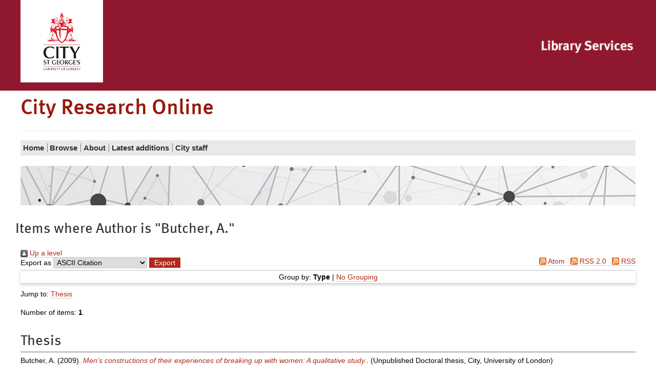

--- FILE ---
content_type: text/html; charset=utf-8
request_url: https://openaccess.city.ac.uk/view/creators/Butcher=3AA=2E=3A=3A.html
body_size: 14763
content:
<!DOCTYPE html>
<html xmlns="http://www.w3.org/1999/xhtml" class="no-js" lang="en">
  <!--<![endif]-->
  <head>
    <meta charset="utf-8" />
    <meta http-equiv="X-UA-Compatible" content="IE=edge" />
    <meta name="viewport" content="width=device-width, initial-scale=1" />
    <title>City Research Online - Items where Author is "Butcher, A."</title>
    <link rel="shortcut icon" href="/favicon.ico" type="image/x-icon" />
    <link rel="apple-touch-icon" href="/apple-touch-icon.png" />
    <link rel="mask-icon" href="/city.svg" color="#C00F23" />
    <script>
//<![CDATA[
(function(w,d,s,l,i){w[l]=w[l]||[];w[l].push({'gtm.start':
new Date().getTime(),event:'gtm.js'});var f=d.getElementsByTagName(s)[0],
j=d.createElement(s),dl=l!='dataLayer'?'&l='+l:'';j.async=true;j.src=
'https://www.googletagmanager.com/gtm.js?id='+i+dl;f.parentNode.insertBefore(j,f);
})(window,document,'script','dataLayer','GTM-LWNG');
//]]></script>
    <!--  -->
    <!--css-->
    <!--[if (gt IE 8) | (IEMobile)]><!-->
    <link href="/style/style.css" rel="stylesheet" type="text/css" />
    <!--<![endif]-->
    <!-- https://s1.city.ac.uk/cityr/css/style.css?v=20823 -->
    <!--[if (IE 9) & (!IEMobile)]>
<link rel="stylesheet" href="https://www.city.ac.uk/__data/assets/git_bridge/0018/344007/main/css/style-extra-2.css?v=20823" />
<link rel="stylesheet" href="https://www.city.ac.uk/__data/assets/git_bridge/0018/344007/main/css/style-extra-1.css?v=20823" />
<link rel="stylesheet" href="https://www.city.ac.uk/__data/assets/git_bridge/0018/344007/main/css/style-extra.css?v=20823" />
<![endif]-->
    <!--[if (lt IE 9) & (!IEMobile)]>
<link rel="stylesheet" href="https://www.city.ac.uk/__data/assets/git_bridge/0018/344007/main/css/style-oldIE.css?v=20823" />
<link rel="stylesheet" href="https://www.city.ac.uk/__data/assets/git_bridge/0018/344007/main/css/style-oldIE-extra-2.css?v=20823" />
<link rel="stylesheet" href="https://www.city.ac.uk/__data/assets/git_bridge/0018/344007/main/css/style-oldIE-extra-1.css?v=20823" />
<link rel="stylesheet" href="https://www.city.ac.uk/__data/assets/git_bridge/0018/344007/main/css/style-oldIE-extra.css?v=20823" />
<![endif]-->
    <!--[if (IE 7) & (!IEMobile)]>
<link rel="stylesheet" href="https://www.city.ac.uk/__data/assets/git_bridge/0018/344007/main/css/ie7.css?v=20823">
<![endif]-->
    <!--scripts-->
    <!--<script src="/javascript/modernizr.js"/>-->
    <meta name="city:layout" content="152590" />
    <meta name="city:design" content="180055" />
    <meta name="city:asset" content="179779" />
    <meta name="city:editor" content="sbbk522" />
    <link href="https://openaccess.city.ac.uk/" rel="Top" />
    <link href="https://openaccess.city.ac.uk/sword-app/servicedocument" rel="Sword" />
    <link href="https://openaccess.city.ac.uk/id/contents" rel="SwordDeposit" />
    <link href="https://openaccess.city.ac.uk/cgi/search" rel="Search" type="text/html" />
    <link href="https://openaccess.city.ac.uk/cgi/opensearchdescription" rel="Search" title="City Research Online" type="application/opensearchdescription+xml" />
    <script src="https://www.google.com/jsapi" type="text/javascript">
//padder
</script><script type="text/javascript">
// <![CDATA[
google.charts.load("current", {packages:["corechart", "geochart"]});
// ]]></script><script type="text/javascript">
// <![CDATA[
var eprints_http_root = "https://openaccess.city.ac.uk";
var eprints_http_cgiroot = "https://openaccess.city.ac.uk/cgi";
var eprints_oai_archive_id = "openaccess.city.ac.uk";
var eprints_logged_in = false;
var eprints_logged_in_userid = 0; 
var eprints_logged_in_username = ""; 
var eprints_logged_in_usertype = ""; 
var eprints_lang_id = "en";
// ]]></script>
    <style type="text/css">.ep_logged_in { display: none }</style>
    <link href="/style/auto-3.4.6.css?1769195958" rel="stylesheet" type="text/css" />
    <script src="/javascript/auto-3.4.6.js?1769195958" type="text/javascript">
//padder
</script>
    <!--[if lte IE 6]>
        <link rel="stylesheet" type="text/css" href="/style/ie6.css" />
   <![endif]-->
    <meta content="EPrints 3.4.6" name="Generator" />
    <meta content="text/html; charset=UTF-8" http-equiv="Content-Type" />
    <meta content="en" http-equiv="Content-Language" />
    

<script>
//<![CDATA[
if( window.location.search.includes('screen=Items') )
{
  document.write('<link rel="stylesheet" href="/style/wide.css" />');
}
//]]></script>

  </head>
  <body id="library" class="">
    <noscript>
      <iframe src="https://www.googletagmanager.com/ns.html?id=GTM-LWNG" height="0" width="0" style="display:none;visibility:hidden"></iframe>
    </noscript>
    <script>
//<![CDATA[ 
    var dataLayer = dataLayer || []; 
    dataLayer.push({'cgaProperty': 'UA-22178557-5'}); 
//]]></script>
    <header class="header">
      <!--noindex-->
      <a id="skip-to-content" class="skip" href="#content">
        <span>Skip to main content</span>
      </a>
      <a id="skip-to-accessibility" class="skip" href="https://libraryservices.city.ac.uk/support/online-content-accessibility-statement">
        <span>Skip to accessibility help</span>
      </a>
      <div class="header__util">
        <div class="container container-multiple">
          <div class="header_cell">
            <div class="header__logo">
              <a href="https://www.city.ac.uk/">
                <img class="header__logo__img" src="/images/city-logo.jpg" alt="City, University of London" />
              </a>
            </div>
          </div>
          <ul class="header__util__misc">
            <li>
		<ul class="ep_tm_key_tools" id="ep_tm_menu_tools"></ul>
            </li>
          </ul>
          <ul class="header__util__audience">
          </ul>
          <div class="header_cell header_library">
            <div class="header__logo__library">
              <a href="https://www.city.ac.uk/library">
                <img class="header__logo__img" src="/images/CityLibrary2016small.png" alt="City, University of London Library" />
              </a>
            </div>
          </div>
        </div>
      </div>
      <div class="container container-multiple header__logo-nav-wrapper">
        <div class="header_logos">
          <div class="header_cell header_title">
            <div>
              <h1>
                City Research Online
              </h1>
            </div>
          </div>
        </div>
	<ul class="ep_tm_key_tools" id="ep_tm_menu_tools"></ul>
      </div>
    </header>
    <div id="container" class="nav container">
      <!--noindex-->
      <!-- primary nav-->
      <div class="slice-title">
        <!-- school home link -->
        <!--<a href="https://www.city.ac.uk/library/home">Library Services</a>-->
      </div>
      <div id="slice-navigation" class="toggle ">
        <ol id="primary-nav" data-url="https://www.city.ac.uk/library/home">
          <!-- home page when on subsite -->
          <li class="nav-home nav-home-c">
            <a href="/">
              <span>Home</span>
            </a>
          </li>
          <!-- pn -->
          <li class="sub-menu-parent">
            <a href="/view/">
              <span>
		Browse
              </span>
            </a>
	    <ul class="sub-menu">
        <li>
            <a href="/view/year/">
              <span>
                Browse by 
                Year
              </span>
            </a>
          </li>
          <li>
            <a href="/view/subjects/">
              <span>
                Browse by 
                Subject
              </span>
            </a>
          </li>
          <li>
            <a href="/view/divisions/">
              <span>
                Browse by 
                Schools and Departments
              </span>
            </a>
          </li>
          <li>
            <a href="/view/divisions2/">
              <span>
                Browse by 
                Schools and Department by Authors
              </span>
            </a>
          </li>
          <li>
            <a href="/view/creators_id/">
              <span>
                Browse by 
                City Author
              </span>
            </a>
          </li>
          <li>
            <a href="/view/creators/">
              <span>
                Browse by 
                Author
              </span>
            </a>
          </li>
	</ul>
          </li>
          <li class="sub-menu-parent">
            <a href="/information.html">
              <span>
                About
              </span>
            </a>
	    <ul class="sub-menu">
        	<li>
	            <a href="/policies.html">
        	      <span>
			Policy
        	      </span>
	            </a>
        	  </li>
            </ul>
          </li>
          <li>
            <a href="/cgi/latest_tool">
              <span>
                Latest additions
              </span>
            </a>
          </li>
          <li>
            <a href="/city_staff.html">
              <span>
               City staff
              </span>
            </a>
          </li>
          <!-- pn 2 -->
          <!-- pn 3 -->
        </ol>
        <!-- end #primary-nav -->
      </div>
      <!-- end #slice-navigation-->
      <!-- New Nav-->
      <div class="primary-menu-wrapper">
        <!-- school home link -->
        <a class="primary-menu-toggle" href="#">
          <span class="primary-menu-toggle__icon fa fa-bars"></span>
          <span class="primary-menu-toggle__section-name">Library Services</span>
        </a>
      </div>
      <!--endnoindex-->
    </div>
    <div class="search_form image_only container container-multiple">
    </div>

    <div class="library-home-background">
      <div class="container container-multiple">
      <div class="row responsive-wrapper" id="content">
	<h2 class="title">Items where Author is "<span class="person_name">Butcher, A.</span>"</h2>
          <div class="col-xs-24">
            <div class="ep_tm_page_content">
              <div class="no_link_decor"><a href="./" alt="[up]"><img src="/style/images/multi_up.png" alt="[up]"> Up a level</img></a></div><form action="/cgi/exportview" method="get" accept-charset="utf-8">
<div>
  <div class="ep_export_bar">
    <div><label for="export-format">Export as</label> <select id="export-format" name="format"><option value="Text">ASCII Citation</option><option value="BibTeX">BibTeX</option><option value="DC">Dublin Core</option><option value="DC_Ext">Dublin Core</option><option value="XML">EP3 XML</option><option value="EndNote">EndNote</option><option value="HTML">HTML Citation</option><option value="JSON">JSON</option><option value="METS">METS</option><option value="CSV">Multiline CSV</option><option value="Ids">Object IDs</option><option value="ContextObject">OpenURL ContextObject</option><option value="RDFNT">RDF+N-Triples</option><option value="RDFN3">RDF+N3</option><option value="RDFXML">RDF+XML</option><option value="RefWorks">RefWorks</option><option value="Refer">Refer</option><option value="RIS">Reference Manager</option><option value="WebBridge">Web Bridge CSV</option></select><input class="ep_form_action_button" role="button" name="_action_export_redir" value="Export" type="submit" /><input id="view" value="creators" name="view" type="hidden" /><input id="values" value="Butcher=3AA=2E=3A=3A" name="values" type="hidden" /></div>
    <div> <span class="ep_search_feed"><a href="/cgi/exportview/creators/Butcher=3AA=2E=3A=3A/Atom/Butcher=3AA=2E=3A=3A.xml"><img border="0" src="/style/images/feed-icon-14x14.png" alt="[Atom feed]" /> Atom</a></span> <span class="ep_search_feed"><a href="/cgi/exportview/creators/Butcher=3AA=2E=3A=3A/CityRSS2/Butcher=3AA=2E=3A=3A.xml"><img border="0" src="/style/images/feed-icon-14x14.png" alt="[CityRSS2 feed]" /> RSS 2.0</a></span> <span class="ep_search_feed"><a href="/cgi/exportview/creators/Butcher=3AA=2E=3A=3A/RSS2/Butcher=3AA=2E=3A=3A.xml"><img border="0" src="/style/images/feed-icon-14x14.png" alt="[RSS2 feed]" /> RSS</a></span></div>
  </div>
  <div>
    <span>
      
    </span>
  </div>
</div>

</form><div class="ep_view_page ep_view_page_view_creators"><div class="ep_view_group_by">Group by: <span class="ep_view_group_by_current">Type</span> | <a href="Butcher=3AA=2E=3A=3A.default.html">No Grouping</a></div><div class="ep_view_jump ep_view_creators_expanded_type_jump"><div class="ep_view_jump_to">Jump to: <a href="#group_Thesis">Thesis</a></div></div><div class="ep_view_blurb">Number of items: <strong>1</strong>.</div><a name="group_Thesis"></a><h2>Thesis</h2><p>


    <span id="creators_name_19757_init"><span class="person"><span class="person_name">Butcher, A.</span></span></span> (2009).
    <a href="https://openaccess.city.ac.uk/id/eprint/19757/"><em>Men’s constructions of their experiences of breaking&#13;
up with women: A qualitative study.</em></a>.
    (Unpublished Doctoral thesis, City, University of London)
    
    
  

</p><div class="ep_view_timestamp">This list was generated on <strong>Sun Jan 25 05:22:15 2026 UTC</strong>.</div></div>
            </div>
          </div>
        </div>
      </div>
    </div>
    <!--end #container-->
    <!--noindex-->
    <!--noindex-->
    <footer class="footer2016">
      <div class="footer2016__social">
        <div class="container container-multiple">
          <div class="row">
            <div class="col-xs-24">
              <div class="social-panel">
		<div class="ep_city_login_status"><a class="ep_tm_key_tools_item_link" href="/cgi/users/home">Admin Login</a></div>
		<a class="link link--social-text" href="mailto:publications@city.ac.uk">Contact Us</a>
                <div class="social-panel__icons">
                  <a class="link link--social-icon" href="https://twitter.com/City_Research" aria-label="City Research on Twitter">
                    <span class="fa fa-fw fa-twitter"></span>
                  </a>
                </div>
              </div>
            </div>
          </div>
        </div>
      </div>
    </footer>
    <!--endnoindex-->
    <!--Persona:[]-->
    <!--endnoindex-->
    <!--scripts-->
    <script>
//<![CDATA[
if (navigator.userAgent.match(/IEMobile\/10\.0/)) {
  var msViewportStyle = document.createElement('style');
  msViewportStyle.appendChild(document.createTextNode('@-ms-viewport{width:auto!important}'));
  document.querySelector('head').appendChild(msViewportStyle);
}
//]]></script>
    <script>
//<![CDATA[
var cityVersion = "20823."; 
//]]></script>
    <!--<script src="//s1.city.ac.uk/cityr/js/CITY_R.min.js?v=20823"/>-->
    <script>
//<![CDATA[
  //the static file version string
  //CITY.setVersion("20823.");
  //the google analytics tracking id
  /*CITY.setGaAccount("UA-22178557-5");*/
//]]></script>
  </body>
</html>